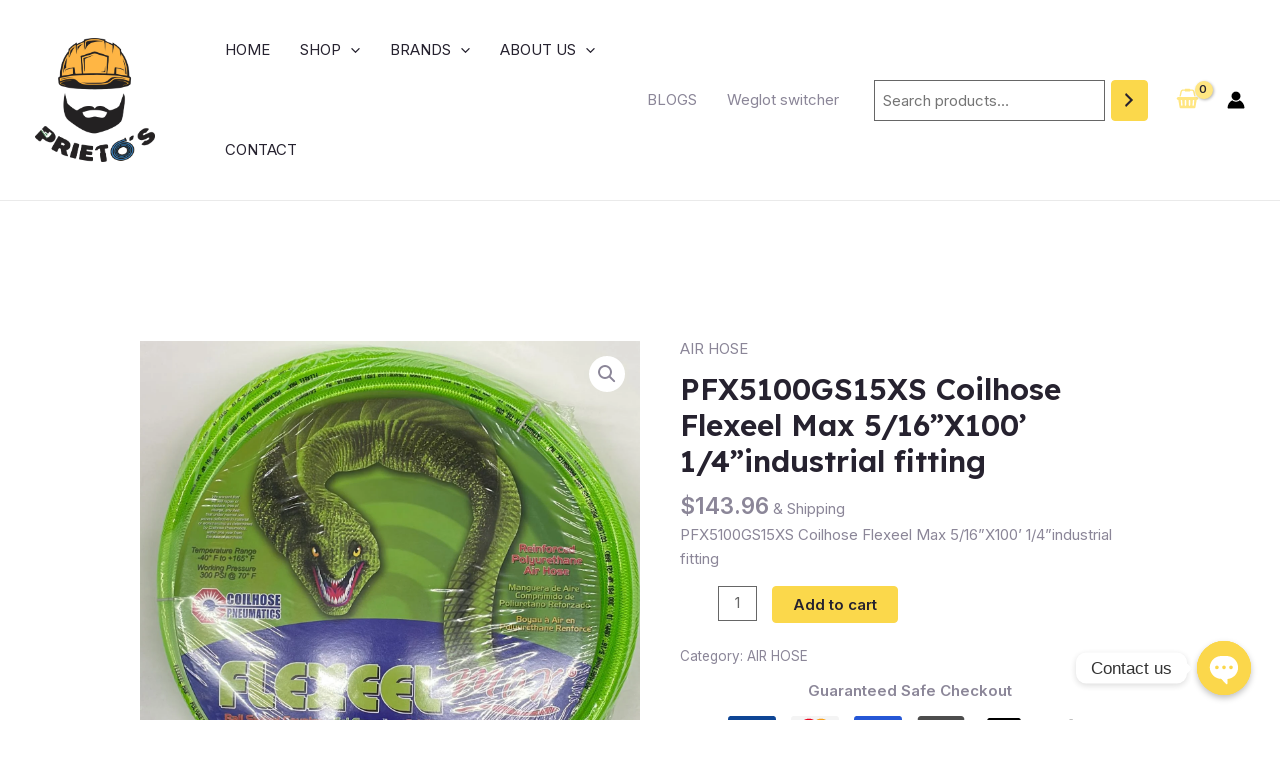

--- FILE ---
content_type: text/html; charset=utf-8
request_url: https://www.google.com/recaptcha/api2/aframe
body_size: 184
content:
<!DOCTYPE HTML><html><head><meta http-equiv="content-type" content="text/html; charset=UTF-8"></head><body><script nonce="aAWqjV8wpCOV_XZEssvB-w">/** Anti-fraud and anti-abuse applications only. See google.com/recaptcha */ try{var clients={'sodar':'https://pagead2.googlesyndication.com/pagead/sodar?'};window.addEventListener("message",function(a){try{if(a.source===window.parent){var b=JSON.parse(a.data);var c=clients[b['id']];if(c){var d=document.createElement('img');d.src=c+b['params']+'&rc='+(localStorage.getItem("rc::a")?sessionStorage.getItem("rc::b"):"");window.document.body.appendChild(d);sessionStorage.setItem("rc::e",parseInt(sessionStorage.getItem("rc::e")||0)+1);localStorage.setItem("rc::h",'1762519549205');}}}catch(b){}});window.parent.postMessage("_grecaptcha_ready", "*");}catch(b){}</script></body></html>